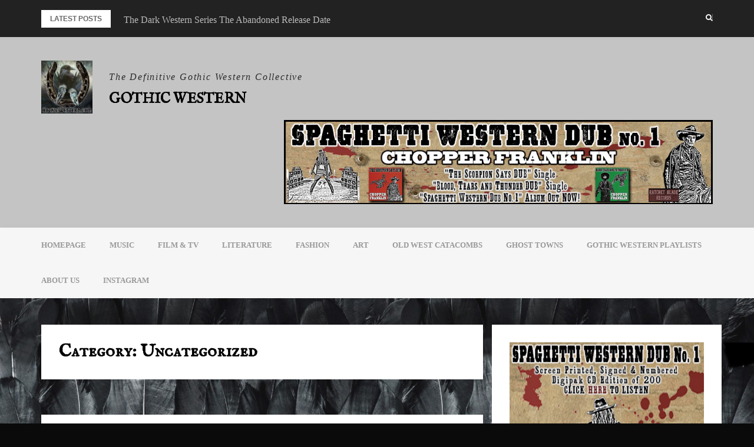

--- FILE ---
content_type: text/html; charset=UTF-8
request_url: https://gothicwestern.com/category/uncategorized/
body_size: 15257
content:
<!DOCTYPE html>
<html lang="en-US">
<head>
<meta charset="UTF-8">
<meta name="viewport" content="width=device-width, initial-scale=1">
<link rel="profile" href="http://gmpg.org/xfn/11">

<meta name='robots' content='index, follow, max-image-preview:large, max-snippet:-1, max-video-preview:-1' />

	<!-- This site is optimized with the Yoast SEO plugin v26.7 - https://yoast.com/wordpress/plugins/seo/ -->
	<title>Uncategorized Archives - Gothic Western</title>
	<link rel="canonical" href="https://gothicwestern.com/category/uncategorized/" />
	<meta property="og:locale" content="en_US" />
	<meta property="og:type" content="article" />
	<meta property="og:title" content="Uncategorized Archives - Gothic Western" />
	<meta property="og:url" content="https://gothicwestern.com/category/uncategorized/" />
	<meta property="og:site_name" content="Gothic Western" />
	<meta name="twitter:card" content="summary_large_image" />
	<script type="application/ld+json" class="yoast-schema-graph">{"@context":"https://schema.org","@graph":[{"@type":"CollectionPage","@id":"https://gothicwestern.com/category/uncategorized/","url":"https://gothicwestern.com/category/uncategorized/","name":"Uncategorized Archives - Gothic Western","isPartOf":{"@id":"https://gothicwestern.com/#website"},"primaryImageOfPage":{"@id":"https://gothicwestern.com/category/uncategorized/#primaryimage"},"image":{"@id":"https://gothicwestern.com/category/uncategorized/#primaryimage"},"thumbnailUrl":"https://gothicwestern.com/wp-content/uploads/2023/11/TSS-Post-Banner-crop.jpg","breadcrumb":{"@id":"https://gothicwestern.com/category/uncategorized/#breadcrumb"},"inLanguage":"en-US"},{"@type":"ImageObject","inLanguage":"en-US","@id":"https://gothicwestern.com/category/uncategorized/#primaryimage","url":"https://gothicwestern.com/wp-content/uploads/2023/11/TSS-Post-Banner-crop.jpg","contentUrl":"https://gothicwestern.com/wp-content/uploads/2023/11/TSS-Post-Banner-crop.jpg","width":996,"height":582,"caption":"Chopper Franklin's Spaghetti Western music"},{"@type":"BreadcrumbList","@id":"https://gothicwestern.com/category/uncategorized/#breadcrumb","itemListElement":[{"@type":"ListItem","position":1,"name":"Home","item":"https://gothicwestern.com/"},{"@type":"ListItem","position":2,"name":"Uncategorized"}]},{"@type":"WebSite","@id":"https://gothicwestern.com/#website","url":"https://gothicwestern.com/","name":"Gothic Western","description":"The Definitive Gothic Western Collective","publisher":{"@id":"https://gothicwestern.com/#organization"},"potentialAction":[{"@type":"SearchAction","target":{"@type":"EntryPoint","urlTemplate":"https://gothicwestern.com/?s={search_term_string}"},"query-input":{"@type":"PropertyValueSpecification","valueRequired":true,"valueName":"search_term_string"}}],"inLanguage":"en-US"},{"@type":"Organization","@id":"https://gothicwestern.com/#organization","name":"Gothic Western","url":"https://gothicwestern.com/","logo":{"@type":"ImageObject","inLanguage":"en-US","@id":"https://gothicwestern.com/#/schema/logo/image/","url":"https://gothicwestern.com/wp-content/uploads/2017/10/cropped-Crow-Horseshoe-logo-72-2.jpg","contentUrl":"https://gothicwestern.com/wp-content/uploads/2017/10/cropped-Crow-Horseshoe-logo-72-2.jpg","width":200,"height":208,"caption":"Gothic Western"},"image":{"@id":"https://gothicwestern.com/#/schema/logo/image/"}}]}</script>
	<!-- / Yoast SEO plugin. -->


<link rel='dns-prefetch' href='//www.googletagmanager.com' />
<link rel='dns-prefetch' href='//fonts.googleapis.com' />
<link rel="alternate" type="application/rss+xml" title="Gothic Western &raquo; Feed" href="https://gothicwestern.com/feed/" />
<link rel="alternate" type="application/rss+xml" title="Gothic Western &raquo; Uncategorized Category Feed" href="https://gothicwestern.com/category/uncategorized/feed/" />
<!-- gothicwestern.com is managing ads with Advanced Ads 2.0.16 – https://wpadvancedads.com/ --><script id="gothi-ready">
			window.advanced_ads_ready=function(e,a){a=a||"complete";var d=function(e){return"interactive"===a?"loading"!==e:"complete"===e};d(document.readyState)?e():document.addEventListener("readystatechange",(function(a){d(a.target.readyState)&&e()}),{once:"interactive"===a})},window.advanced_ads_ready_queue=window.advanced_ads_ready_queue||[];		</script>
		<style id='wp-img-auto-sizes-contain-inline-css' type='text/css'>
img:is([sizes=auto i],[sizes^="auto," i]){contain-intrinsic-size:3000px 1500px}
/*# sourceURL=wp-img-auto-sizes-contain-inline-css */
</style>
<link rel='stylesheet' id='bootstrap-css' href='https://gothicwestern.com/wp-content/themes/greatmag/bootstrap/css/bootstrap.min.css?ver=1' type='text/css' media='all' />
<style id='wp-emoji-styles-inline-css' type='text/css'>

	img.wp-smiley, img.emoji {
		display: inline !important;
		border: none !important;
		box-shadow: none !important;
		height: 1em !important;
		width: 1em !important;
		margin: 0 0.07em !important;
		vertical-align: -0.1em !important;
		background: none !important;
		padding: 0 !important;
	}
/*# sourceURL=wp-emoji-styles-inline-css */
</style>
<style id='wp-block-library-inline-css' type='text/css'>
:root{--wp-block-synced-color:#7a00df;--wp-block-synced-color--rgb:122,0,223;--wp-bound-block-color:var(--wp-block-synced-color);--wp-editor-canvas-background:#ddd;--wp-admin-theme-color:#007cba;--wp-admin-theme-color--rgb:0,124,186;--wp-admin-theme-color-darker-10:#006ba1;--wp-admin-theme-color-darker-10--rgb:0,107,160.5;--wp-admin-theme-color-darker-20:#005a87;--wp-admin-theme-color-darker-20--rgb:0,90,135;--wp-admin-border-width-focus:2px}@media (min-resolution:192dpi){:root{--wp-admin-border-width-focus:1.5px}}.wp-element-button{cursor:pointer}:root .has-very-light-gray-background-color{background-color:#eee}:root .has-very-dark-gray-background-color{background-color:#313131}:root .has-very-light-gray-color{color:#eee}:root .has-very-dark-gray-color{color:#313131}:root .has-vivid-green-cyan-to-vivid-cyan-blue-gradient-background{background:linear-gradient(135deg,#00d084,#0693e3)}:root .has-purple-crush-gradient-background{background:linear-gradient(135deg,#34e2e4,#4721fb 50%,#ab1dfe)}:root .has-hazy-dawn-gradient-background{background:linear-gradient(135deg,#faaca8,#dad0ec)}:root .has-subdued-olive-gradient-background{background:linear-gradient(135deg,#fafae1,#67a671)}:root .has-atomic-cream-gradient-background{background:linear-gradient(135deg,#fdd79a,#004a59)}:root .has-nightshade-gradient-background{background:linear-gradient(135deg,#330968,#31cdcf)}:root .has-midnight-gradient-background{background:linear-gradient(135deg,#020381,#2874fc)}:root{--wp--preset--font-size--normal:16px;--wp--preset--font-size--huge:42px}.has-regular-font-size{font-size:1em}.has-larger-font-size{font-size:2.625em}.has-normal-font-size{font-size:var(--wp--preset--font-size--normal)}.has-huge-font-size{font-size:var(--wp--preset--font-size--huge)}.has-text-align-center{text-align:center}.has-text-align-left{text-align:left}.has-text-align-right{text-align:right}.has-fit-text{white-space:nowrap!important}#end-resizable-editor-section{display:none}.aligncenter{clear:both}.items-justified-left{justify-content:flex-start}.items-justified-center{justify-content:center}.items-justified-right{justify-content:flex-end}.items-justified-space-between{justify-content:space-between}.screen-reader-text{border:0;clip-path:inset(50%);height:1px;margin:-1px;overflow:hidden;padding:0;position:absolute;width:1px;word-wrap:normal!important}.screen-reader-text:focus{background-color:#ddd;clip-path:none;color:#444;display:block;font-size:1em;height:auto;left:5px;line-height:normal;padding:15px 23px 14px;text-decoration:none;top:5px;width:auto;z-index:100000}html :where(.has-border-color){border-style:solid}html :where([style*=border-top-color]){border-top-style:solid}html :where([style*=border-right-color]){border-right-style:solid}html :where([style*=border-bottom-color]){border-bottom-style:solid}html :where([style*=border-left-color]){border-left-style:solid}html :where([style*=border-width]){border-style:solid}html :where([style*=border-top-width]){border-top-style:solid}html :where([style*=border-right-width]){border-right-style:solid}html :where([style*=border-bottom-width]){border-bottom-style:solid}html :where([style*=border-left-width]){border-left-style:solid}html :where(img[class*=wp-image-]){height:auto;max-width:100%}:where(figure){margin:0 0 1em}html :where(.is-position-sticky){--wp-admin--admin-bar--position-offset:var(--wp-admin--admin-bar--height,0px)}@media screen and (max-width:600px){html :where(.is-position-sticky){--wp-admin--admin-bar--position-offset:0px}}

/*# sourceURL=wp-block-library-inline-css */
</style><style id='global-styles-inline-css' type='text/css'>
:root{--wp--preset--aspect-ratio--square: 1;--wp--preset--aspect-ratio--4-3: 4/3;--wp--preset--aspect-ratio--3-4: 3/4;--wp--preset--aspect-ratio--3-2: 3/2;--wp--preset--aspect-ratio--2-3: 2/3;--wp--preset--aspect-ratio--16-9: 16/9;--wp--preset--aspect-ratio--9-16: 9/16;--wp--preset--color--black: #000000;--wp--preset--color--cyan-bluish-gray: #abb8c3;--wp--preset--color--white: #ffffff;--wp--preset--color--pale-pink: #f78da7;--wp--preset--color--vivid-red: #cf2e2e;--wp--preset--color--luminous-vivid-orange: #ff6900;--wp--preset--color--luminous-vivid-amber: #fcb900;--wp--preset--color--light-green-cyan: #7bdcb5;--wp--preset--color--vivid-green-cyan: #00d084;--wp--preset--color--pale-cyan-blue: #8ed1fc;--wp--preset--color--vivid-cyan-blue: #0693e3;--wp--preset--color--vivid-purple: #9b51e0;--wp--preset--gradient--vivid-cyan-blue-to-vivid-purple: linear-gradient(135deg,rgb(6,147,227) 0%,rgb(155,81,224) 100%);--wp--preset--gradient--light-green-cyan-to-vivid-green-cyan: linear-gradient(135deg,rgb(122,220,180) 0%,rgb(0,208,130) 100%);--wp--preset--gradient--luminous-vivid-amber-to-luminous-vivid-orange: linear-gradient(135deg,rgb(252,185,0) 0%,rgb(255,105,0) 100%);--wp--preset--gradient--luminous-vivid-orange-to-vivid-red: linear-gradient(135deg,rgb(255,105,0) 0%,rgb(207,46,46) 100%);--wp--preset--gradient--very-light-gray-to-cyan-bluish-gray: linear-gradient(135deg,rgb(238,238,238) 0%,rgb(169,184,195) 100%);--wp--preset--gradient--cool-to-warm-spectrum: linear-gradient(135deg,rgb(74,234,220) 0%,rgb(151,120,209) 20%,rgb(207,42,186) 40%,rgb(238,44,130) 60%,rgb(251,105,98) 80%,rgb(254,248,76) 100%);--wp--preset--gradient--blush-light-purple: linear-gradient(135deg,rgb(255,206,236) 0%,rgb(152,150,240) 100%);--wp--preset--gradient--blush-bordeaux: linear-gradient(135deg,rgb(254,205,165) 0%,rgb(254,45,45) 50%,rgb(107,0,62) 100%);--wp--preset--gradient--luminous-dusk: linear-gradient(135deg,rgb(255,203,112) 0%,rgb(199,81,192) 50%,rgb(65,88,208) 100%);--wp--preset--gradient--pale-ocean: linear-gradient(135deg,rgb(255,245,203) 0%,rgb(182,227,212) 50%,rgb(51,167,181) 100%);--wp--preset--gradient--electric-grass: linear-gradient(135deg,rgb(202,248,128) 0%,rgb(113,206,126) 100%);--wp--preset--gradient--midnight: linear-gradient(135deg,rgb(2,3,129) 0%,rgb(40,116,252) 100%);--wp--preset--font-size--small: 13px;--wp--preset--font-size--medium: 20px;--wp--preset--font-size--large: 36px;--wp--preset--font-size--x-large: 42px;--wp--preset--spacing--20: 0.44rem;--wp--preset--spacing--30: 0.67rem;--wp--preset--spacing--40: 1rem;--wp--preset--spacing--50: 1.5rem;--wp--preset--spacing--60: 2.25rem;--wp--preset--spacing--70: 3.38rem;--wp--preset--spacing--80: 5.06rem;--wp--preset--shadow--natural: 6px 6px 9px rgba(0, 0, 0, 0.2);--wp--preset--shadow--deep: 12px 12px 50px rgba(0, 0, 0, 0.4);--wp--preset--shadow--sharp: 6px 6px 0px rgba(0, 0, 0, 0.2);--wp--preset--shadow--outlined: 6px 6px 0px -3px rgb(255, 255, 255), 6px 6px rgb(0, 0, 0);--wp--preset--shadow--crisp: 6px 6px 0px rgb(0, 0, 0);}:where(.is-layout-flex){gap: 0.5em;}:where(.is-layout-grid){gap: 0.5em;}body .is-layout-flex{display: flex;}.is-layout-flex{flex-wrap: wrap;align-items: center;}.is-layout-flex > :is(*, div){margin: 0;}body .is-layout-grid{display: grid;}.is-layout-grid > :is(*, div){margin: 0;}:where(.wp-block-columns.is-layout-flex){gap: 2em;}:where(.wp-block-columns.is-layout-grid){gap: 2em;}:where(.wp-block-post-template.is-layout-flex){gap: 1.25em;}:where(.wp-block-post-template.is-layout-grid){gap: 1.25em;}.has-black-color{color: var(--wp--preset--color--black) !important;}.has-cyan-bluish-gray-color{color: var(--wp--preset--color--cyan-bluish-gray) !important;}.has-white-color{color: var(--wp--preset--color--white) !important;}.has-pale-pink-color{color: var(--wp--preset--color--pale-pink) !important;}.has-vivid-red-color{color: var(--wp--preset--color--vivid-red) !important;}.has-luminous-vivid-orange-color{color: var(--wp--preset--color--luminous-vivid-orange) !important;}.has-luminous-vivid-amber-color{color: var(--wp--preset--color--luminous-vivid-amber) !important;}.has-light-green-cyan-color{color: var(--wp--preset--color--light-green-cyan) !important;}.has-vivid-green-cyan-color{color: var(--wp--preset--color--vivid-green-cyan) !important;}.has-pale-cyan-blue-color{color: var(--wp--preset--color--pale-cyan-blue) !important;}.has-vivid-cyan-blue-color{color: var(--wp--preset--color--vivid-cyan-blue) !important;}.has-vivid-purple-color{color: var(--wp--preset--color--vivid-purple) !important;}.has-black-background-color{background-color: var(--wp--preset--color--black) !important;}.has-cyan-bluish-gray-background-color{background-color: var(--wp--preset--color--cyan-bluish-gray) !important;}.has-white-background-color{background-color: var(--wp--preset--color--white) !important;}.has-pale-pink-background-color{background-color: var(--wp--preset--color--pale-pink) !important;}.has-vivid-red-background-color{background-color: var(--wp--preset--color--vivid-red) !important;}.has-luminous-vivid-orange-background-color{background-color: var(--wp--preset--color--luminous-vivid-orange) !important;}.has-luminous-vivid-amber-background-color{background-color: var(--wp--preset--color--luminous-vivid-amber) !important;}.has-light-green-cyan-background-color{background-color: var(--wp--preset--color--light-green-cyan) !important;}.has-vivid-green-cyan-background-color{background-color: var(--wp--preset--color--vivid-green-cyan) !important;}.has-pale-cyan-blue-background-color{background-color: var(--wp--preset--color--pale-cyan-blue) !important;}.has-vivid-cyan-blue-background-color{background-color: var(--wp--preset--color--vivid-cyan-blue) !important;}.has-vivid-purple-background-color{background-color: var(--wp--preset--color--vivid-purple) !important;}.has-black-border-color{border-color: var(--wp--preset--color--black) !important;}.has-cyan-bluish-gray-border-color{border-color: var(--wp--preset--color--cyan-bluish-gray) !important;}.has-white-border-color{border-color: var(--wp--preset--color--white) !important;}.has-pale-pink-border-color{border-color: var(--wp--preset--color--pale-pink) !important;}.has-vivid-red-border-color{border-color: var(--wp--preset--color--vivid-red) !important;}.has-luminous-vivid-orange-border-color{border-color: var(--wp--preset--color--luminous-vivid-orange) !important;}.has-luminous-vivid-amber-border-color{border-color: var(--wp--preset--color--luminous-vivid-amber) !important;}.has-light-green-cyan-border-color{border-color: var(--wp--preset--color--light-green-cyan) !important;}.has-vivid-green-cyan-border-color{border-color: var(--wp--preset--color--vivid-green-cyan) !important;}.has-pale-cyan-blue-border-color{border-color: var(--wp--preset--color--pale-cyan-blue) !important;}.has-vivid-cyan-blue-border-color{border-color: var(--wp--preset--color--vivid-cyan-blue) !important;}.has-vivid-purple-border-color{border-color: var(--wp--preset--color--vivid-purple) !important;}.has-vivid-cyan-blue-to-vivid-purple-gradient-background{background: var(--wp--preset--gradient--vivid-cyan-blue-to-vivid-purple) !important;}.has-light-green-cyan-to-vivid-green-cyan-gradient-background{background: var(--wp--preset--gradient--light-green-cyan-to-vivid-green-cyan) !important;}.has-luminous-vivid-amber-to-luminous-vivid-orange-gradient-background{background: var(--wp--preset--gradient--luminous-vivid-amber-to-luminous-vivid-orange) !important;}.has-luminous-vivid-orange-to-vivid-red-gradient-background{background: var(--wp--preset--gradient--luminous-vivid-orange-to-vivid-red) !important;}.has-very-light-gray-to-cyan-bluish-gray-gradient-background{background: var(--wp--preset--gradient--very-light-gray-to-cyan-bluish-gray) !important;}.has-cool-to-warm-spectrum-gradient-background{background: var(--wp--preset--gradient--cool-to-warm-spectrum) !important;}.has-blush-light-purple-gradient-background{background: var(--wp--preset--gradient--blush-light-purple) !important;}.has-blush-bordeaux-gradient-background{background: var(--wp--preset--gradient--blush-bordeaux) !important;}.has-luminous-dusk-gradient-background{background: var(--wp--preset--gradient--luminous-dusk) !important;}.has-pale-ocean-gradient-background{background: var(--wp--preset--gradient--pale-ocean) !important;}.has-electric-grass-gradient-background{background: var(--wp--preset--gradient--electric-grass) !important;}.has-midnight-gradient-background{background: var(--wp--preset--gradient--midnight) !important;}.has-small-font-size{font-size: var(--wp--preset--font-size--small) !important;}.has-medium-font-size{font-size: var(--wp--preset--font-size--medium) !important;}.has-large-font-size{font-size: var(--wp--preset--font-size--large) !important;}.has-x-large-font-size{font-size: var(--wp--preset--font-size--x-large) !important;}
/*# sourceURL=global-styles-inline-css */
</style>

<style id='classic-theme-styles-inline-css' type='text/css'>
/*! This file is auto-generated */
.wp-block-button__link{color:#fff;background-color:#32373c;border-radius:9999px;box-shadow:none;text-decoration:none;padding:calc(.667em + 2px) calc(1.333em + 2px);font-size:1.125em}.wp-block-file__button{background:#32373c;color:#fff;text-decoration:none}
/*# sourceURL=/wp-includes/css/classic-themes.min.css */
</style>
<link rel='stylesheet' id='greatmag-style-css' href='https://gothicwestern.com/wp-content/themes/greatmag/style.css?ver=6.9' type='text/css' media='all' />
<style id='greatmag-style-inline-css' type='text/css'>
.site-title,.site-title a,.site-title a:hover { color:#000000}
.site-description { color:#2b2b2b}
.site-branding { background-color:#c4c4c4}
.navbar.bgf6 { background-color:#f6f6f6}
.top-header { background-color:#222222}
.navbar .navbar-nav > li > a { color:#999999}
.preloader,.progress-bar,.comment-form .btn:hover, .comment-form .btn:focus,.contact-form .btn,.back-to-page:hover, .back-to-page:focus,.ready-to-contact .btn,.dc2:first-letter,.list-style1 li:before,.navbar .navbar-nav > li .dropdown-menu > li .absp-cat:hover, .navbar .navbar-nav > li .dropdown-menu > li .absp-cat:focus,.absp-cat:hover, .absp-cat:focus,.btn-primary:hover, .btn-primary:focus,.button:hover,button:hover,input[type="button"]:hover,input[type="reset"]:hover,input[type="submit"]:hover { background-color:#ddc133}
a:hover,a:focus,.nav>li>a:hover, .nav>li>a:focus,.sidebar-area .widget a:hover,.ps-quote:before,.author-posts-link,.fun-fact .this-icon,.dc1:first-letter,.list-style3 li:before,.list-style2 li:before,.pbc-carousel .owl-prev:hover, .pbc-carousel .owl-prev:focus, .pbc-carousel .owl-next:hover, .pbc-carousel .owl-next:focus, .pbc-carousel2 .owl-prev:hover, .pbc-carousel2 .owl-prev:focus, .pbc-carousel2 .owl-next:hover, .pbc-carousel2 .owl-next:focus, .video-posts-carousel .owl-prev:hover, .video-posts-carousel .owl-prev:focus, .video-posts-carousel .owl-next:hover, .video-posts-carousel .owl-next:focus,.post-title-small:hover, .post-title-small:focus,.post-title-standard:hover, .post-title-standard:focus,.go-top:hover, .go-top:focus,.mob-social-menu li a:hover, .mob-social-menu li a:focus,.off-close,.navbar .navbar-nav > li .dropdown-menu > li .this-title a:hover, .navbar .navbar-nav > li .dropdown-menu > li .this-title a:focus,.section-title .this-title span,.breaking-news.media a:hover, .breaking-news.media a:focus, .review-stars li { color:#ddc133}
.comment-form .btn:hover, .comment-form .btn:focus,.fun-fact .this-icon,.login-drop { border-color:#ddc133}
.footer-widgets { background-color:#222222}
.footer-widgets, .footer-widgets a:not(:hover) { color:#bbbbbb}
.footer-widgets .widget-title { color:#ffffff}
.bottom-footer { background-color:#191919}
.site-info, .site-info a:not(:hover) { color:#ffffff}
body, .sidebar-area .widget, .sidebar-area .widget a, .sidebar-area .widget select { color:#666666}
body { font-family:Im Fell English ;}
h1,h2,h3,h4,h5,h6,.site-title,.post-title-standard,.post-title-small,.post-title-big { font-family:Im Fell English Sc;}
.site-title { font-size:24px; }
.site-description { font-size:16px; }
body { font-size:16px; }
.navbar .navbar-nav > li > a { font-size:13px; }
.post-title-standard { font-size:16px; }
.entry-title.post-title-big { font-size:24px; }
.widget-area .widget-title, .footer-widgets .widget-title { font-size:12px; }

/*# sourceURL=greatmag-style-inline-css */
</style>
<link rel='stylesheet' id='greatmag-fonts-css' href='https://fonts.googleapis.com/css?family=IM+Fell+English+%3A400%2C400italic%2C600%2C600italic%7CIM+Fell+English+SC%3A400%2C400italic%2C600%2C600italic&#038;subset=latin%2Clatin-ext%2Ccyrillic' type='text/css' media='all' />
<link rel='stylesheet' id='font-awesome-css' href='https://gothicwestern.com/wp-content/themes/greatmag/fonts/font-awesome.min.css?ver=6.9' type='text/css' media='all' />
<script type="text/javascript" src="https://gothicwestern.com/wp-includes/js/jquery/jquery.min.js?ver=3.7.1" id="jquery-core-js"></script>
<script type="text/javascript" src="https://gothicwestern.com/wp-includes/js/jquery/jquery-migrate.min.js?ver=3.4.1" id="jquery-migrate-js"></script>

<!-- Google tag (gtag.js) snippet added by Site Kit -->
<!-- Google Analytics snippet added by Site Kit -->
<script type="text/javascript" src="https://www.googletagmanager.com/gtag/js?id=GT-MR57LJ" id="google_gtagjs-js" async></script>
<script type="text/javascript" id="google_gtagjs-js-after">
/* <![CDATA[ */
window.dataLayer = window.dataLayer || [];function gtag(){dataLayer.push(arguments);}
gtag("set","linker",{"domains":["gothicwestern.com"]});
gtag("js", new Date());
gtag("set", "developer_id.dZTNiMT", true);
gtag("config", "GT-MR57LJ");
//# sourceURL=google_gtagjs-js-after
/* ]]> */
</script>
<link rel="https://api.w.org/" href="https://gothicwestern.com/wp-json/" /><link rel="alternate" title="JSON" type="application/json" href="https://gothicwestern.com/wp-json/wp/v2/categories/1" /><link rel="EditURI" type="application/rsd+xml" title="RSD" href="https://gothicwestern.com/xmlrpc.php?rsd" />
<meta name="generator" content="WordPress 6.9" />
<meta name="generator" content="Site Kit by Google 1.170.0" /><meta name="google-site-verification" content="eem9a3bKDruVZZOJyhMIH3e-Rd6M5yVR1_kHZf3xpDo"><style type="text/css" id="custom-background-css">
body.custom-background { background-color: #0a0a0a; background-image: url("https://gothicwestern.com/wp-content/uploads/2020/11/crow-feather-bkgrd-7.jpg"); background-position: left center; background-size: contain; background-repeat: repeat; background-attachment: scroll; }
</style>
	<link rel="icon" href="https://gothicwestern.com/wp-content/uploads/2017/10/cropped-Icon-32x32.jpg" sizes="32x32" />
<link rel="icon" href="https://gothicwestern.com/wp-content/uploads/2017/10/cropped-Icon-192x192.jpg" sizes="192x192" />
<link rel="apple-touch-icon" href="https://gothicwestern.com/wp-content/uploads/2017/10/cropped-Icon-180x180.jpg" />
<meta name="msapplication-TileImage" content="https://gothicwestern.com/wp-content/uploads/2017/10/cropped-Icon-270x270.jpg" />
		<style type="text/css" id="wp-custom-css">
			.bottom-footer {
  display: none;
}

.bottom-footer.bottom-footer2 {
  display: block;
}

#masthead .site-logo {
    max-height: 400px;
}
a {
    color: #936b08 ;
}
p {
font-size:18px;
}
		</style>
		</head>

<body class="archive category category-uncategorized category-1 custom-background wp-custom-logo wp-theme-greatmag group-blog hfeed aa-prefix-gothi-">
<div id="page" data-bodyimg="" class="site">
	<a class="skip-link screen-reader-text" href="#content">Skip to content</a>

		<div class="preloader">
		<div><span>Loading...</span></div>
	</div>
					<div class="top-search-form row">
			<form role="search" method="get" class="search-form" action="https://gothicwestern.com/">
				<label>
					<span class="screen-reader-text">Search for:</span>
					<input type="search" class="search-field" placeholder="Search &hellip;" value="" name="s" />
				</label>
				<input type="submit" class="search-submit" value="Search" />
			</form>		</div>
				<div class="top-header row">
			<div class="container">
				<div class="row">
					<div class="col-sm-8">
						
	<div class="media breaking-news">
		<div class="media-left">
			<div class="bnews-label">Latest posts</div>
		</div>
		<div class="media-body">
			<div class="bnews-ticker">
							<div class="item"><a href="https://gothicwestern.com/the-dark-western-series-the-abandoned-release-date/" title="The Dark Western Series The Abandoned Release Date">The Dark Western Series The Abandoned Release Date</a></div>
							<div class="item"><a href="https://gothicwestern.com/16-horsepower-reunion-at-fire-in-the-mountains/" title="16 Horsepower Reunion at Fire In The Mountains">16 Horsepower Reunion at Fire In The Mountains</a></div>
							<div class="item"><a href="https://gothicwestern.com/kill-the-wicked-goth-spaghetti-western/" title="Kill the Wicked! Goth Spaghetti Western">Kill the Wicked! Goth Spaghetti Western</a></div>
							<div class="item"><a href="https://gothicwestern.com/the-unholy-trinity-pierce-brosnan-and-samuel-l-jackson-western/" title="The Unholy Trinity &#8211; Pierce Brosnan and Samuel L. Jackson Western">The Unholy Trinity &#8211; Pierce Brosnan and Samuel L. Jackson Western</a></div>
							<div class="item"><a href="https://gothicwestern.com/del-roscoe-gothic-indie-americana/" title="Del Roscoe &#8211; Gothic Indie Americana">Del Roscoe &#8211; Gothic Indie Americana</a></div>
									</div>
		</div>
	</div>

						</div>
					<div class="col-sm-4 auth-social">
							<ul class="nav nav-pills auth-social-nav">
		
				<li class="search-top"><a href="#"><i class="fa fa-search"></i></a></li>
		
		
	</ul>
						</div>
				</div>
			</div>
		</div>
		<header id="masthead" class="site-header">

			<div class="site-branding vhome3 row m0">
			<div class="container">
				<div class="main-logo">
					<div class="media">
												<div class="media-left">
							<div itemscope itemtype="https://schema.org/Brand"><a href="https://gothicwestern.com/" class="custom-logo-link" rel="home"><img width="200" height="208" src="https://gothicwestern.com/wp-content/uploads/2017/10/cropped-Crow-Horseshoe-logo-72-2.jpg" class="custom-logo" alt="Gothic Western" decoding="async" /></a></div>						</div>
												<div class="media-body">
															<p class="site-description site-slogan">The Definitive Gothic Western Collective</p>
															<p class="site-title"><a href="https://gothicwestern.com/" rel="home">Gothic Western</a></p>
													</div>
					</div>
				</div>
									<div class="header-ad">
						<a target="_blank" href="https://heathenapostles.bandcamp.com/album/spaghetti-western-dub-no-1"><img src="https://gothicwestern.com/wp-content/uploads/2025/08/SWD-banner-BC-Out-NOW.jpg"/></a>
					</div>
							</div>
		</div><!-- .site-branding -->
			<nav id="site-navigation" class="navbar navbar-static-top navbar-default main-navigation bgf6">
			<div class="container">
				<div class="row">

								        <div class="collapse navbar-collapse"><ul id="menu-main" class="nav navbar-nav"><li id="menu-item-182" class="menu-item menu-item-type-post_type menu-item-object-page menu-item-home menu-item-182"><a title="Homepage" href="https://gothicwestern.com/">Homepage</a></li>
<li id="menu-item-186" class="menu-item menu-item-type-taxonomy menu-item-object-category menu-item-186"><a title="Music" href="https://gothicwestern.com/category/music/">Music</a></li>
<li id="menu-item-346" class="menu-item menu-item-type-taxonomy menu-item-object-category menu-item-346"><a title="Film &amp; TV" href="https://gothicwestern.com/category/film-tv/">Film &amp; TV</a></li>
<li id="menu-item-184" class="menu-item menu-item-type-taxonomy menu-item-object-category menu-item-184"><a title="Literature" href="https://gothicwestern.com/category/literature/">Literature</a></li>
<li id="menu-item-183" class="menu-item menu-item-type-taxonomy menu-item-object-category menu-item-183"><a title="Fashion" href="https://gothicwestern.com/category/fashion/">Fashion</a></li>
<li id="menu-item-3846" class="menu-item menu-item-type-taxonomy menu-item-object-category menu-item-3846"><a title="Art" href="https://gothicwestern.com/category/art/">Art</a></li>
<li id="menu-item-386" class="menu-item menu-item-type-taxonomy menu-item-object-category menu-item-386"><a title="Old West Catacombs" href="https://gothicwestern.com/category/old-west-catacombs/">Old West Catacombs</a></li>
<li id="menu-item-3163" class="menu-item menu-item-type-taxonomy menu-item-object-category menu-item-3163"><a title="Ghost Towns" href="https://gothicwestern.com/category/ghost-towns/">Ghost Towns</a></li>
<li id="menu-item-950" class="menu-item menu-item-type-post_type menu-item-object-page menu-item-950"><a title="Gothic Western Playlists" href="https://gothicwestern.com/gothic-western-playlists-dark-americana/">Gothic Western Playlists</a></li>
<li id="menu-item-382" class="menu-item menu-item-type-post_type menu-item-object-post menu-item-382"><a title="About Us" href="https://gothicwestern.com/welcome-gothic-western-website/">About Us</a></li>
<li id="menu-item-633" class="menu-item menu-item-type-custom menu-item-object-custom menu-item-633"><a title="INSTAGRAM" href="https://www.instagram.com/gothicwestern/">INSTAGRAM</a></li>
</ul></div>					<button class="off-canvas-trigger" aria-controls="primary" aria-expanded="false">
						<span class="icon-bar"></span>
						<span class="icon-bar"></span>
						<span class="icon-bar"></span>
					</button>
									</div>
			</div>
		</nav><!-- #site-navigation -->
			<div class="off-close outer"></div>
		<div class="off-canvas row">
			<div class="off-logo-box off-widget">
				<button class="off-close"><i class="fa fa-times"></i></button><br>
				<a class="off-logo" href="https://gothicwestern.com/" rel="home">
											<p class="site-description site-slogan">The Definitive Gothic Western Collective</p>
										<h4 class="site-title">Gothic Western</h4>
				</a>
			</div>
			<div class="mob-menu-box1 off-widget">
			        <ul id="menu-main-1" class="nav navbar-nav mob-menu"><li class="menu-item menu-item-type-post_type menu-item-object-page menu-item-home menu-item-182"><a title="Homepage" href="https://gothicwestern.com/">Homepage</a></li>
<li class="menu-item menu-item-type-taxonomy menu-item-object-category menu-item-186"><a title="Music" href="https://gothicwestern.com/category/music/">Music</a></li>
<li class="menu-item menu-item-type-taxonomy menu-item-object-category menu-item-346"><a title="Film &amp; TV" href="https://gothicwestern.com/category/film-tv/">Film &amp; TV</a></li>
<li class="menu-item menu-item-type-taxonomy menu-item-object-category menu-item-184"><a title="Literature" href="https://gothicwestern.com/category/literature/">Literature</a></li>
<li class="menu-item menu-item-type-taxonomy menu-item-object-category menu-item-183"><a title="Fashion" href="https://gothicwestern.com/category/fashion/">Fashion</a></li>
<li class="menu-item menu-item-type-taxonomy menu-item-object-category menu-item-3846"><a title="Art" href="https://gothicwestern.com/category/art/">Art</a></li>
<li class="menu-item menu-item-type-taxonomy menu-item-object-category menu-item-386"><a title="Old West Catacombs" href="https://gothicwestern.com/category/old-west-catacombs/">Old West Catacombs</a></li>
<li class="menu-item menu-item-type-taxonomy menu-item-object-category menu-item-3163"><a title="Ghost Towns" href="https://gothicwestern.com/category/ghost-towns/">Ghost Towns</a></li>
<li class="menu-item menu-item-type-post_type menu-item-object-page menu-item-950"><a title="Gothic Western Playlists" href="https://gothicwestern.com/gothic-western-playlists-dark-americana/">Gothic Western Playlists</a></li>
<li class="menu-item menu-item-type-post_type menu-item-object-post menu-item-382"><a title="About Us" href="https://gothicwestern.com/welcome-gothic-western-website/">About Us</a></li>
<li class="menu-item menu-item-type-custom menu-item-object-custom menu-item-633"><a title="INSTAGRAM" href="https://www.instagram.com/gothicwestern/">INSTAGRAM</a></li>
</ul>			</div>
		</div>
	
	</header><!-- #masthead -->
	
	<div id="content" class="site-content">
		<div class="container">
			<div class="row">
				
			

	<div id="primary" class="content-area col-md-8">
		<main id="main" class="site-main">

		
		<header class="archive-header">
			<h2 class="page-title">Category: <span>Uncategorized</span></h2>		</header><!-- .archive-header -->

		<div class="posts-layout">
			
			
<article id="post-3962" class="post-3962 post type-post status-publish format-standard has-post-thumbnail hentry category-music category-uncategorized tag-chopper-franklins-spaghetti-western-music tag-spaghetti-western-music list-style-post">

			<div class="media-left">
			<div class="media-object">
				<a href="https://gothicwestern.com/chopper-franklins-spaghetti-western-music-dub-release/" title="Chopper Franklin&#8217;s Spaghetti Western Dub Release" class="featured-img"><img width="380" height="250" src="https://gothicwestern.com/wp-content/uploads/2023/11/TSS-Post-Banner-crop-380x250.jpg" class="attachment-greatmag-medium size-greatmag-medium wp-post-image" alt="Chopper Franklin&#039;s Spaghetti Western music" decoding="async" fetchpriority="high" /></a>
				<a class="absp-cat" data-color="#908e8e" style="background-color:#908e8e;" href="https://gothicwestern.com/category/music/" title="Music">Music</a>			</div>
		</div>
	
	<div class="media-body">
		<header class="entry-header">
			<h2 class="entry-title"><a class="post-title-standard" href="https://gothicwestern.com/chopper-franklins-spaghetti-western-music-dub-release/" rel="bookmark">Chopper Franklin&#8217;s Spaghetti Western Dub Release</a></h2>			<div class="entry-meta">
				<h5 class="post-meta"><a href="https://gothicwestern.com/author/gothic-western/" class="author vcard">Gothic Western</a>  -  <a href="https://gothicwestern.com/chopper-franklins-spaghetti-western-music-dub-release/" class="date"><time class="entry-date published" datetime="2023-11-17T12:12:31-08:00">November 17, 2023</time><time class="updated" datetime="2024-02-05T21:21:05-08:00">February 5, 2024</time></a></h5>			</div><!-- .entry-meta -->
					</header><!-- .entry-header -->

		<div class="entry-content">
			<p>The Heathen Apostles&#8217; Chopper Franklin&#8217;s “The Scorpion Says DUB” is the first single from the album “Spaghetti Western Dub No. 1” (out January 27, 2024 on Ratchet Blade Records). It’s&nbsp;[ &hellip; ]</p>
		</div><!-- .entry-content -->

	</div>
</article><!-- #post-## -->

			</div>

			
		</main><!-- #main -->
	</div><!-- #primary -->


<aside id="secondary" class="widget-area col-md-4 sidebar-area" role="complementary">
	<section class="widget gothi-widget"><a href="https://heathenapostles.bandcamp.com/album/spaghetti-western-dub-no-1" target="_blank" aria-label="Spaghetti Western Music"><img src="https://gothicwestern.com/wp-content/uploads/2023/10/SWD-SQ-banner-350-PRE-SALE-.jpg" alt="Spaghetti Western Music"  width="350" height="350"   /></a></section><section class="widget gothi-widget"><a href="https://cowboyluggage.com/" target="_blank" aria-label="Western Style"><img src="https://gothicwestern.com/wp-content/uploads/2022/12/CL-Annie-Oakley-banner-SQ-350.jpg" alt="Western Style"  width="350" height="309"   /></a></section><section class="widget gothi-widget"><a href="http://www.aimovement.org/stream.html" target="_blank" aria-label="aim_webcasts"><img src="https://gothicwestern.com/wp-content/uploads/2021/05/aim_webcasts-e1620157608652.jpg" alt=""  width="300" height="250"   /></a></section>
		<section id="recent-posts-2" class="widget widget_recent_entries">
		<h2 class="widget-title">Recent Posts</h2>
		<ul>
											<li>
					<a href="https://gothicwestern.com/the-dark-western-series-the-abandoned-release-date/">The Dark Western Series The Abandoned Release Date</a>
									</li>
											<li>
					<a href="https://gothicwestern.com/16-horsepower-reunion-at-fire-in-the-mountains/">16 Horsepower Reunion at Fire In The Mountains</a>
									</li>
											<li>
					<a href="https://gothicwestern.com/kill-the-wicked-goth-spaghetti-western/">Kill the Wicked! Goth Spaghetti Western</a>
									</li>
											<li>
					<a href="https://gothicwestern.com/the-unholy-trinity-pierce-brosnan-and-samuel-l-jackson-western/">The Unholy Trinity &#8211; Pierce Brosnan and Samuel L. Jackson Western</a>
									</li>
											<li>
					<a href="https://gothicwestern.com/del-roscoe-gothic-indie-americana/">Del Roscoe &#8211; Gothic Indie Americana</a>
									</li>
					</ul>

		</section><section id="categories-2" class="widget widget_categories"><h2 class="widget-title">Categories</h2>
			<ul>
					<li class="cat-item cat-item-222"><a href="https://gothicwestern.com/category/art/">Art</a>
</li>
	<li class="cat-item cat-item-2"><a href="https://gothicwestern.com/category/fashion/">Fashion</a>
</li>
	<li class="cat-item cat-item-11"><a href="https://gothicwestern.com/category/film/">Film</a>
</li>
	<li class="cat-item cat-item-21"><a href="https://gothicwestern.com/category/film-tv/">Film &amp; TV</a>
</li>
	<li class="cat-item cat-item-47"><a href="https://gothicwestern.com/category/ghost-towns/">Ghost Towns</a>
</li>
	<li class="cat-item cat-item-3"><a href="https://gothicwestern.com/category/lifestyle/">Lifestyle</a>
</li>
	<li class="cat-item cat-item-10"><a href="https://gothicwestern.com/category/literature/">Literature</a>
</li>
	<li class="cat-item cat-item-12"><a href="https://gothicwestern.com/category/music/">Music</a>
</li>
	<li class="cat-item cat-item-4"><a href="https://gothicwestern.com/category/news/">News</a>
</li>
	<li class="cat-item cat-item-24"><a href="https://gothicwestern.com/category/old-west-catacombs/">Old West Catacombs</a>
</li>
	<li class="cat-item cat-item-1 current-cat"><a aria-current="page" href="https://gothicwestern.com/category/uncategorized/">Uncategorized</a>
</li>
			</ul>

			</section><section id="archives-2" class="widget widget_archive"><h2 class="widget-title">Archives</h2>
			<ul>
					<li><a href='https://gothicwestern.com/2025/12/'>December 2025</a></li>
	<li><a href='https://gothicwestern.com/2025/11/'>November 2025</a></li>
	<li><a href='https://gothicwestern.com/2025/10/'>October 2025</a></li>
	<li><a href='https://gothicwestern.com/2025/09/'>September 2025</a></li>
	<li><a href='https://gothicwestern.com/2025/08/'>August 2025</a></li>
	<li><a href='https://gothicwestern.com/2025/07/'>July 2025</a></li>
	<li><a href='https://gothicwestern.com/2025/06/'>June 2025</a></li>
	<li><a href='https://gothicwestern.com/2025/05/'>May 2025</a></li>
	<li><a href='https://gothicwestern.com/2025/04/'>April 2025</a></li>
	<li><a href='https://gothicwestern.com/2025/03/'>March 2025</a></li>
	<li><a href='https://gothicwestern.com/2025/02/'>February 2025</a></li>
	<li><a href='https://gothicwestern.com/2025/01/'>January 2025</a></li>
	<li><a href='https://gothicwestern.com/2024/12/'>December 2024</a></li>
	<li><a href='https://gothicwestern.com/2024/11/'>November 2024</a></li>
	<li><a href='https://gothicwestern.com/2024/10/'>October 2024</a></li>
	<li><a href='https://gothicwestern.com/2024/09/'>September 2024</a></li>
	<li><a href='https://gothicwestern.com/2024/08/'>August 2024</a></li>
	<li><a href='https://gothicwestern.com/2024/07/'>July 2024</a></li>
	<li><a href='https://gothicwestern.com/2024/06/'>June 2024</a></li>
	<li><a href='https://gothicwestern.com/2024/05/'>May 2024</a></li>
	<li><a href='https://gothicwestern.com/2024/04/'>April 2024</a></li>
	<li><a href='https://gothicwestern.com/2024/03/'>March 2024</a></li>
	<li><a href='https://gothicwestern.com/2024/02/'>February 2024</a></li>
	<li><a href='https://gothicwestern.com/2024/01/'>January 2024</a></li>
	<li><a href='https://gothicwestern.com/2023/12/'>December 2023</a></li>
	<li><a href='https://gothicwestern.com/2023/11/'>November 2023</a></li>
	<li><a href='https://gothicwestern.com/2023/10/'>October 2023</a></li>
	<li><a href='https://gothicwestern.com/2023/09/'>September 2023</a></li>
	<li><a href='https://gothicwestern.com/2023/08/'>August 2023</a></li>
	<li><a href='https://gothicwestern.com/2023/07/'>July 2023</a></li>
	<li><a href='https://gothicwestern.com/2023/06/'>June 2023</a></li>
	<li><a href='https://gothicwestern.com/2023/05/'>May 2023</a></li>
	<li><a href='https://gothicwestern.com/2023/04/'>April 2023</a></li>
	<li><a href='https://gothicwestern.com/2023/03/'>March 2023</a></li>
	<li><a href='https://gothicwestern.com/2023/02/'>February 2023</a></li>
	<li><a href='https://gothicwestern.com/2023/01/'>January 2023</a></li>
	<li><a href='https://gothicwestern.com/2022/12/'>December 2022</a></li>
	<li><a href='https://gothicwestern.com/2022/11/'>November 2022</a></li>
	<li><a href='https://gothicwestern.com/2022/10/'>October 2022</a></li>
	<li><a href='https://gothicwestern.com/2022/09/'>September 2022</a></li>
	<li><a href='https://gothicwestern.com/2022/08/'>August 2022</a></li>
	<li><a href='https://gothicwestern.com/2022/07/'>July 2022</a></li>
	<li><a href='https://gothicwestern.com/2022/06/'>June 2022</a></li>
	<li><a href='https://gothicwestern.com/2022/05/'>May 2022</a></li>
	<li><a href='https://gothicwestern.com/2022/04/'>April 2022</a></li>
	<li><a href='https://gothicwestern.com/2022/03/'>March 2022</a></li>
	<li><a href='https://gothicwestern.com/2022/02/'>February 2022</a></li>
	<li><a href='https://gothicwestern.com/2022/01/'>January 2022</a></li>
	<li><a href='https://gothicwestern.com/2021/12/'>December 2021</a></li>
	<li><a href='https://gothicwestern.com/2021/11/'>November 2021</a></li>
	<li><a href='https://gothicwestern.com/2021/10/'>October 2021</a></li>
	<li><a href='https://gothicwestern.com/2021/09/'>September 2021</a></li>
	<li><a href='https://gothicwestern.com/2021/08/'>August 2021</a></li>
	<li><a href='https://gothicwestern.com/2021/07/'>July 2021</a></li>
	<li><a href='https://gothicwestern.com/2021/06/'>June 2021</a></li>
	<li><a href='https://gothicwestern.com/2021/05/'>May 2021</a></li>
	<li><a href='https://gothicwestern.com/2021/04/'>April 2021</a></li>
	<li><a href='https://gothicwestern.com/2021/03/'>March 2021</a></li>
	<li><a href='https://gothicwestern.com/2021/02/'>February 2021</a></li>
	<li><a href='https://gothicwestern.com/2021/01/'>January 2021</a></li>
	<li><a href='https://gothicwestern.com/2020/12/'>December 2020</a></li>
	<li><a href='https://gothicwestern.com/2020/11/'>November 2020</a></li>
	<li><a href='https://gothicwestern.com/2020/10/'>October 2020</a></li>
	<li><a href='https://gothicwestern.com/2020/09/'>September 2020</a></li>
	<li><a href='https://gothicwestern.com/2020/08/'>August 2020</a></li>
	<li><a href='https://gothicwestern.com/2020/07/'>July 2020</a></li>
	<li><a href='https://gothicwestern.com/2020/06/'>June 2020</a></li>
	<li><a href='https://gothicwestern.com/2020/05/'>May 2020</a></li>
	<li><a href='https://gothicwestern.com/2020/04/'>April 2020</a></li>
	<li><a href='https://gothicwestern.com/2020/03/'>March 2020</a></li>
	<li><a href='https://gothicwestern.com/2020/02/'>February 2020</a></li>
	<li><a href='https://gothicwestern.com/2020/01/'>January 2020</a></li>
	<li><a href='https://gothicwestern.com/2019/12/'>December 2019</a></li>
	<li><a href='https://gothicwestern.com/2019/11/'>November 2019</a></li>
	<li><a href='https://gothicwestern.com/2019/10/'>October 2019</a></li>
	<li><a href='https://gothicwestern.com/2019/09/'>September 2019</a></li>
	<li><a href='https://gothicwestern.com/2019/08/'>August 2019</a></li>
	<li><a href='https://gothicwestern.com/2019/07/'>July 2019</a></li>
	<li><a href='https://gothicwestern.com/2019/06/'>June 2019</a></li>
	<li><a href='https://gothicwestern.com/2019/05/'>May 2019</a></li>
	<li><a href='https://gothicwestern.com/2019/04/'>April 2019</a></li>
	<li><a href='https://gothicwestern.com/2019/03/'>March 2019</a></li>
	<li><a href='https://gothicwestern.com/2019/02/'>February 2019</a></li>
	<li><a href='https://gothicwestern.com/2019/01/'>January 2019</a></li>
	<li><a href='https://gothicwestern.com/2018/12/'>December 2018</a></li>
	<li><a href='https://gothicwestern.com/2018/11/'>November 2018</a></li>
	<li><a href='https://gothicwestern.com/2018/10/'>October 2018</a></li>
	<li><a href='https://gothicwestern.com/2018/09/'>September 2018</a></li>
	<li><a href='https://gothicwestern.com/2018/08/'>August 2018</a></li>
	<li><a href='https://gothicwestern.com/2018/07/'>July 2018</a></li>
	<li><a href='https://gothicwestern.com/2018/06/'>June 2018</a></li>
	<li><a href='https://gothicwestern.com/2018/05/'>May 2018</a></li>
	<li><a href='https://gothicwestern.com/2018/04/'>April 2018</a></li>
	<li><a href='https://gothicwestern.com/2018/03/'>March 2018</a></li>
	<li><a href='https://gothicwestern.com/2018/02/'>February 2018</a></li>
	<li><a href='https://gothicwestern.com/2018/01/'>January 2018</a></li>
	<li><a href='https://gothicwestern.com/2017/12/'>December 2017</a></li>
			</ul>

			</section></aside><!-- #secondary -->

			</div>
		</div><!-- .container -->
	</div><!-- #content -->

		
	<footer id="colophon" class="site-footer">
		
	
	<div id="sidebar-footer" class="footer-widgets" role="complementary">
		<div class="container">
			<div class="row">	
								<div class="sidebar-column col-md-4">
									</div>
					
					
								<div class="sidebar-column col-md-4">
					<aside id="text-7" class="widget widget_text">			<div class="textwidget"></div>
		</aside>				</div>
							</div>
		</div>
	</div>		<div class="row bottom-footer" id="bottom-footer">
			<div class="container">
				<div class="site-info"><a href="https://wordpress.org/">Powered by WordPress</a><span class="sep"> | </span>Theme: <a href="http://athemes.com/theme/greatmag">Greatmag</a> by aThemes.</div>
				<nav id="footer-navigation" class="footer-navigation footer-menu-box">
									</nav>
			</div>
		</div>
		</footer><!-- #colophon -->

	</div><!-- #page -->

<script>(function(){var advanced_ads_ga_UID="11073861",advanced_ads_ga_anonymIP=!!1;window.advanced_ads_check_adblocker=function(){var t=[],n=null;function e(t){var n=window.requestAnimationFrame||window.mozRequestAnimationFrame||window.webkitRequestAnimationFrame||function(t){return setTimeout(t,16)};n.call(window,t)}return e((function(){var a=document.createElement("div");a.innerHTML="&nbsp;",a.setAttribute("class","ad_unit ad-unit text-ad text_ad pub_300x250"),a.setAttribute("style","width: 1px !important; height: 1px !important; position: absolute !important; left: 0px !important; top: 0px !important; overflow: hidden !important;"),document.body.appendChild(a),e((function(){var e,o,i=null===(e=(o=window).getComputedStyle)||void 0===e?void 0:e.call(o,a),d=null==i?void 0:i.getPropertyValue("-moz-binding");n=i&&"none"===i.getPropertyValue("display")||"string"==typeof d&&-1!==d.indexOf("about:");for(var c=0,r=t.length;c<r;c++)t[c](n);t=[]}))})),function(e){"undefined"==typeof advanced_ads_adblocker_test&&(n=!0),null!==n?e(n):t.push(e)}}(),(()=>{function t(t){this.UID=t,this.analyticsObject="function"==typeof gtag;var n=this;return this.count=function(){gtag("event","AdBlock",{event_category:"Advanced Ads",event_label:"Yes",non_interaction:!0,send_to:n.UID})},function(){if(!n.analyticsObject){var e=document.createElement("script");e.src="https://www.googletagmanager.com/gtag/js?id="+t,e.async=!0,document.body.appendChild(e),window.dataLayer=window.dataLayer||[],window.gtag=function(){dataLayer.push(arguments)},n.analyticsObject=!0,gtag("js",new Date)}var a={send_page_view:!1,transport_type:"beacon"};window.advanced_ads_ga_anonymIP&&(a.anonymize_ip=!0),gtag("config",t,a)}(),this}advanced_ads_check_adblocker((function(n){n&&new t(advanced_ads_ga_UID).count()}))})();})();</script><script type="speculationrules">
{"prefetch":[{"source":"document","where":{"and":[{"href_matches":"/*"},{"not":{"href_matches":["/wp-*.php","/wp-admin/*","/wp-content/uploads/*","/wp-content/*","/wp-content/plugins/*","/wp-content/themes/greatmag/*","/*\\?(.+)"]}},{"not":{"selector_matches":"a[rel~=\"nofollow\"]"}},{"not":{"selector_matches":".no-prefetch, .no-prefetch a"}}]},"eagerness":"conservative"}]}
</script>
<script type="text/javascript" src="https://gothicwestern.com/wp-includes/js/imagesloaded.min.js?ver=5.0.0" id="imagesloaded-js"></script>
<script type="text/javascript" src="https://gothicwestern.com/wp-content/themes/greatmag/js/scripts.js?ver=6.9" id="greatmag-scripts-js"></script>
<script type="text/javascript" src="https://gothicwestern.com/wp-content/themes/greatmag/js/main.min.js?ver=6.9" id="greatmag-main-js"></script>
<script type="text/javascript" src="https://gothicwestern.com/wp-content/plugins/advanced-ads/admin/assets/js/advertisement.js?ver=2.0.16" id="advanced-ads-find-adblocker-js"></script>
<script id="wp-emoji-settings" type="application/json">
{"baseUrl":"https://s.w.org/images/core/emoji/17.0.2/72x72/","ext":".png","svgUrl":"https://s.w.org/images/core/emoji/17.0.2/svg/","svgExt":".svg","source":{"concatemoji":"https://gothicwestern.com/wp-includes/js/wp-emoji-release.min.js?ver=6.9"}}
</script>
<script type="module">
/* <![CDATA[ */
/*! This file is auto-generated */
const a=JSON.parse(document.getElementById("wp-emoji-settings").textContent),o=(window._wpemojiSettings=a,"wpEmojiSettingsSupports"),s=["flag","emoji"];function i(e){try{var t={supportTests:e,timestamp:(new Date).valueOf()};sessionStorage.setItem(o,JSON.stringify(t))}catch(e){}}function c(e,t,n){e.clearRect(0,0,e.canvas.width,e.canvas.height),e.fillText(t,0,0);t=new Uint32Array(e.getImageData(0,0,e.canvas.width,e.canvas.height).data);e.clearRect(0,0,e.canvas.width,e.canvas.height),e.fillText(n,0,0);const a=new Uint32Array(e.getImageData(0,0,e.canvas.width,e.canvas.height).data);return t.every((e,t)=>e===a[t])}function p(e,t){e.clearRect(0,0,e.canvas.width,e.canvas.height),e.fillText(t,0,0);var n=e.getImageData(16,16,1,1);for(let e=0;e<n.data.length;e++)if(0!==n.data[e])return!1;return!0}function u(e,t,n,a){switch(t){case"flag":return n(e,"\ud83c\udff3\ufe0f\u200d\u26a7\ufe0f","\ud83c\udff3\ufe0f\u200b\u26a7\ufe0f")?!1:!n(e,"\ud83c\udde8\ud83c\uddf6","\ud83c\udde8\u200b\ud83c\uddf6")&&!n(e,"\ud83c\udff4\udb40\udc67\udb40\udc62\udb40\udc65\udb40\udc6e\udb40\udc67\udb40\udc7f","\ud83c\udff4\u200b\udb40\udc67\u200b\udb40\udc62\u200b\udb40\udc65\u200b\udb40\udc6e\u200b\udb40\udc67\u200b\udb40\udc7f");case"emoji":return!a(e,"\ud83e\u1fac8")}return!1}function f(e,t,n,a){let r;const o=(r="undefined"!=typeof WorkerGlobalScope&&self instanceof WorkerGlobalScope?new OffscreenCanvas(300,150):document.createElement("canvas")).getContext("2d",{willReadFrequently:!0}),s=(o.textBaseline="top",o.font="600 32px Arial",{});return e.forEach(e=>{s[e]=t(o,e,n,a)}),s}function r(e){var t=document.createElement("script");t.src=e,t.defer=!0,document.head.appendChild(t)}a.supports={everything:!0,everythingExceptFlag:!0},new Promise(t=>{let n=function(){try{var e=JSON.parse(sessionStorage.getItem(o));if("object"==typeof e&&"number"==typeof e.timestamp&&(new Date).valueOf()<e.timestamp+604800&&"object"==typeof e.supportTests)return e.supportTests}catch(e){}return null}();if(!n){if("undefined"!=typeof Worker&&"undefined"!=typeof OffscreenCanvas&&"undefined"!=typeof URL&&URL.createObjectURL&&"undefined"!=typeof Blob)try{var e="postMessage("+f.toString()+"("+[JSON.stringify(s),u.toString(),c.toString(),p.toString()].join(",")+"));",a=new Blob([e],{type:"text/javascript"});const r=new Worker(URL.createObjectURL(a),{name:"wpTestEmojiSupports"});return void(r.onmessage=e=>{i(n=e.data),r.terminate(),t(n)})}catch(e){}i(n=f(s,u,c,p))}t(n)}).then(e=>{for(const n in e)a.supports[n]=e[n],a.supports.everything=a.supports.everything&&a.supports[n],"flag"!==n&&(a.supports.everythingExceptFlag=a.supports.everythingExceptFlag&&a.supports[n]);var t;a.supports.everythingExceptFlag=a.supports.everythingExceptFlag&&!a.supports.flag,a.supports.everything||((t=a.source||{}).concatemoji?r(t.concatemoji):t.wpemoji&&t.twemoji&&(r(t.twemoji),r(t.wpemoji)))});
//# sourceURL=https://gothicwestern.com/wp-includes/js/wp-emoji-loader.min.js
/* ]]> */
</script>
<script>!function(){window.advanced_ads_ready_queue=window.advanced_ads_ready_queue||[],advanced_ads_ready_queue.push=window.advanced_ads_ready;for(var d=0,a=advanced_ads_ready_queue.length;d<a;d++)advanced_ads_ready(advanced_ads_ready_queue[d])}();</script>


</body>
</html>
